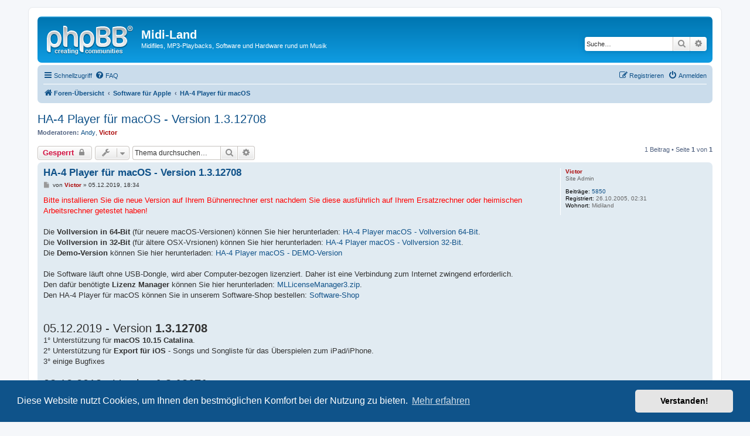

--- FILE ---
content_type: text/html; charset=UTF-8
request_url: https://www.midiland.de/forum/viewtopic.php?f=32&p=17182&sid=ebf2b344ff0d4aa4f077d56b12ac9bbf
body_size: 5890
content:
<!DOCTYPE html>
<html dir="ltr" lang="de">
<head>
<meta charset="utf-8" />
<meta http-equiv="X-UA-Compatible" content="IE=edge">
<meta name="viewport" content="width=device-width, initial-scale=1" />

<title>HA-4 Player für macOS - Version 1.3.12708 - Midi-Land</title>


	<link rel="canonical" href="https://www.midiland.de/forum/viewtopic.php?t=3568">

<!--
	phpBB style name: prosilver
	Based on style:   prosilver (this is the default phpBB3 style)
	Original author:  Tom Beddard ( http://www.subBlue.com/ )
	Modified by:
-->

<link href="./assets/css/font-awesome.min.css?assets_version=21" rel="stylesheet">
<link href="./styles/prosilver/theme/stylesheet.css?assets_version=21" rel="stylesheet">
<link href="./styles/prosilver/theme/de_x_sie/stylesheet.css?assets_version=21" rel="stylesheet">



	<link href="./assets/cookieconsent/cookieconsent.min.css?assets_version=21" rel="stylesheet">

<!--[if lte IE 9]>
	<link href="./styles/prosilver/theme/tweaks.css?assets_version=21" rel="stylesheet">
<![endif]-->


<link href="./ext/crizzo/aboutus/styles/prosilver/theme/aboutus.css?assets_version=21" rel="stylesheet" type="text/css" media="screen" />



</head>
<body id="phpbb" class="nojs notouch section-viewtopic ltr ">


<div id="wrap" class="wrap">
	<a id="top" class="top-anchor" accesskey="t"></a>
	<div id="page-header">
		<div class="headerbar" role="banner">
					<div class="inner">

			<div id="site-description" class="site-description">
				<a id="logo" class="logo" href="./index.php?sid=18dbdf6a1bb8da253376183cd8d643a4" title="Foren-Übersicht"><span class="site_logo"></span></a>
				<h1>Midi-Land</h1>
				<p>Midifiles, MP3-Playbacks, Software und Hardware rund um Musik</p>
				<p class="skiplink"><a href="#start_here">Zum Inhalt</a></p>
			</div>

									<div id="search-box" class="search-box search-header" role="search">
				<form action="./search.php?sid=18dbdf6a1bb8da253376183cd8d643a4" method="get" id="search">
				<fieldset>
					<input name="keywords" id="keywords" type="search" maxlength="128" title="Suche nach Wörtern" class="inputbox search tiny" size="20" value="" placeholder="Suche…" />
					<button class="button button-search" type="submit" title="Suche">
						<i class="icon fa-search fa-fw" aria-hidden="true"></i><span class="sr-only">Suche</span>
					</button>
					<a href="./search.php?sid=18dbdf6a1bb8da253376183cd8d643a4" class="button button-search-end" title="Erweiterte Suche">
						<i class="icon fa-cog fa-fw" aria-hidden="true"></i><span class="sr-only">Erweiterte Suche</span>
					</a>
					<input type="hidden" name="sid" value="18dbdf6a1bb8da253376183cd8d643a4" />

				</fieldset>
				</form>
			</div>
						
			</div>
					</div>
				<div class="navbar" role="navigation">
	<div class="inner">

	<ul id="nav-main" class="nav-main linklist" role="menubar">

		<li id="quick-links" class="quick-links dropdown-container responsive-menu" data-skip-responsive="true">
			<a href="#" class="dropdown-trigger">
				<i class="icon fa-bars fa-fw" aria-hidden="true"></i><span>Schnellzugriff</span>
			</a>
			<div class="dropdown">
				<div class="pointer"><div class="pointer-inner"></div></div>
				<ul class="dropdown-contents" role="menu">
					
											<li class="separator"></li>
																									<li>
								<a href="./search.php?search_id=unanswered&amp;sid=18dbdf6a1bb8da253376183cd8d643a4" role="menuitem">
									<i class="icon fa-file-o fa-fw icon-gray" aria-hidden="true"></i><span>Unbeantwortete Themen</span>
								</a>
							</li>
							<li>
								<a href="./search.php?search_id=active_topics&amp;sid=18dbdf6a1bb8da253376183cd8d643a4" role="menuitem">
									<i class="icon fa-file-o fa-fw icon-blue" aria-hidden="true"></i><span>Aktive Themen</span>
								</a>
							</li>
							<li class="separator"></li>
							<li>
								<a href="./search.php?sid=18dbdf6a1bb8da253376183cd8d643a4" role="menuitem">
									<i class="icon fa-search fa-fw" aria-hidden="true"></i><span>Suche</span>
								</a>
							</li>
					
											<li class="separator"></li>
																			<li>
								<a href="./memberlist.php?mode=team&amp;sid=18dbdf6a1bb8da253376183cd8d643a4" role="menuitem">
									<i class="icon fa-shield fa-fw" aria-hidden="true"></i><span>Das Team</span>
								</a>
							</li>
																<li class="separator"></li>

									</ul>
			</div>
		</li>

				<li data-skip-responsive="true">
			<a href="/forum/app.php/help/faq?sid=18dbdf6a1bb8da253376183cd8d643a4" rel="help" title="Häufig gestellte Fragen" role="menuitem">
				<i class="icon fa-question-circle fa-fw" aria-hidden="true"></i><span>FAQ</span>
			</a>
		</li>
						
			<li class="rightside"  data-skip-responsive="true">
			<a href="./ucp.php?mode=login&amp;sid=18dbdf6a1bb8da253376183cd8d643a4" title="Anmelden" accesskey="x" role="menuitem">
				<i class="icon fa-power-off fa-fw" aria-hidden="true"></i><span>Anmelden</span>
			</a>
		</li>
					<li class="rightside" data-skip-responsive="true">
				<a href="./ucp.php?mode=register&amp;sid=18dbdf6a1bb8da253376183cd8d643a4" role="menuitem">
					<i class="icon fa-pencil-square-o  fa-fw" aria-hidden="true"></i><span>Registrieren</span>
				</a>
			</li>
						</ul>

	<ul id="nav-breadcrumbs" class="nav-breadcrumbs linklist navlinks" role="menubar">
						<li class="breadcrumbs">
										<span class="crumb"  itemtype="http://data-vocabulary.org/Breadcrumb" itemscope=""><a href="./index.php?sid=18dbdf6a1bb8da253376183cd8d643a4" itemprop="url" accesskey="h" data-navbar-reference="index"><i class="icon fa-home fa-fw"></i><span itemprop="title">Foren-Übersicht</span></a></span>

											<span class="crumb"  itemtype="http://data-vocabulary.org/Breadcrumb" itemscope="" data-forum-id="40"><a href="./viewforum.php?f=40&amp;sid=18dbdf6a1bb8da253376183cd8d643a4" itemprop="url"><span itemprop="title">Software für Apple</span></a></span>
															<span class="crumb"  itemtype="http://data-vocabulary.org/Breadcrumb" itemscope="" data-forum-id="32"><a href="./viewforum.php?f=32&amp;sid=18dbdf6a1bb8da253376183cd8d643a4" itemprop="url"><span itemprop="title">HA-4 Player für macOS</span></a></span>
												</li>
		
					<li class="rightside responsive-search">
				<a href="./search.php?sid=18dbdf6a1bb8da253376183cd8d643a4" title="Zeigt die erweiterten Suchoptionen an" role="menuitem">
					<i class="icon fa-search fa-fw" aria-hidden="true"></i><span class="sr-only">Suche</span>
				</a>
			</li>
			</ul>

	</div>
</div>
	</div>

	
	<a id="start_here" class="anchor"></a>
	<div id="page-body" class="page-body" role="main">
		
		
<h2 class="topic-title"><a href="./viewtopic.php?f=32&amp;t=3568&amp;sid=18dbdf6a1bb8da253376183cd8d643a4">HA-4 Player für macOS - Version 1.3.12708</a></h2>
<!-- NOTE: remove the style="display: none" when you want to have the forum description on the topic body -->

<p>
	<strong>Moderatoren:</strong> <a href="./memberlist.php?mode=viewprofile&amp;u=3&amp;sid=18dbdf6a1bb8da253376183cd8d643a4" class="username">Andy</a>, <a href="./memberlist.php?mode=viewprofile&amp;u=2&amp;sid=18dbdf6a1bb8da253376183cd8d643a4" style="color: #AA0000;" class="username-coloured">Victor</a>
</p>


<div class="action-bar bar-top">
	
			<a href="./posting.php?mode=reply&amp;f=32&amp;t=3568&amp;sid=18dbdf6a1bb8da253376183cd8d643a4" class="button" title="Dieses Thema ist gesperrt. Sie können keine Beiträge editieren oder weitere Antworten erstellen.">
							<span>Gesperrt</span> <i class="icon fa-lock fa-fw" aria-hidden="true"></i>
					</a>
	
			<div class="dropdown-container dropdown-button-control topic-tools">
		<span title="Themen-Optionen" class="button button-secondary dropdown-trigger dropdown-select">
			<i class="icon fa-wrench fa-fw" aria-hidden="true"></i>
			<span class="caret"><i class="icon fa-sort-down fa-fw" aria-hidden="true"></i></span>
		</span>
		<div class="dropdown">
			<div class="pointer"><div class="pointer-inner"></div></div>
			<ul class="dropdown-contents">
																												<li>
					<a href="./viewtopic.php?f=32&amp;t=3568&amp;sid=18dbdf6a1bb8da253376183cd8d643a4&amp;view=print" title="Druckansicht" accesskey="p">
						<i class="icon fa-print fa-fw" aria-hidden="true"></i><span>Druckansicht</span>
					</a>
				</li>
											</ul>
		</div>
	</div>
	
			<div class="search-box" role="search">
			<form method="get" id="topic-search" action="./search.php?sid=18dbdf6a1bb8da253376183cd8d643a4">
			<fieldset>
				<input class="inputbox search tiny"  type="search" name="keywords" id="search_keywords" size="20" placeholder="Thema durchsuchen…" />
				<button class="button button-search" type="submit" title="Suche">
					<i class="icon fa-search fa-fw" aria-hidden="true"></i><span class="sr-only">Suche</span>
				</button>
				<a href="./search.php?sid=18dbdf6a1bb8da253376183cd8d643a4" class="button button-search-end" title="Erweiterte Suche">
					<i class="icon fa-cog fa-fw" aria-hidden="true"></i><span class="sr-only">Erweiterte Suche</span>
				</a>
				<input type="hidden" name="t" value="3568" />
<input type="hidden" name="sf" value="msgonly" />
<input type="hidden" name="sid" value="18dbdf6a1bb8da253376183cd8d643a4" />

			</fieldset>
			</form>
		</div>
	
			<div class="pagination">
			1 Beitrag
							&bull; Seite <strong>1</strong> von <strong>1</strong>
					</div>
		</div>




			<div id="p17182" class="post has-profile bg2">
		<div class="inner">

		<dl class="postprofile" id="profile17182">
			<dt class="has-profile-rank no-avatar">
				<div class="avatar-container">
																			</div>
								<a href="./memberlist.php?mode=viewprofile&amp;u=2&amp;sid=18dbdf6a1bb8da253376183cd8d643a4" style="color: #AA0000;" class="username-coloured">Victor</a>							</dt>

						<dd class="profile-rank">Site Admin</dd>			
		<dd class="profile-posts"><strong>Beiträge:</strong> <a href="./search.php?author_id=2&amp;sr=posts&amp;sid=18dbdf6a1bb8da253376183cd8d643a4">5850</a></dd>		<dd class="profile-joined"><strong>Registriert:</strong> 26.10.2005, 02:31</dd>		
		
											<dd class="profile-custom-field profile-phpbb_location"><strong>Wohnort:</strong> Midiland</dd>
							
						
		</dl>

		<div class="postbody">
						<div id="post_content17182">

						<h3 class="first"><a href="#p17182">HA-4 Player für macOS - Version 1.3.12708</a></h3>

													
						<p class="author">
									<a class="unread" href="./viewtopic.php?p=17182&amp;sid=18dbdf6a1bb8da253376183cd8d643a4#p17182" title="Beitrag">
						<i class="icon fa-file fa-fw icon-lightgray icon-md" aria-hidden="true"></i><span class="sr-only">Beitrag</span>
					</a>
								<span class="responsive-hide">von <strong><a href="./memberlist.php?mode=viewprofile&amp;u=2&amp;sid=18dbdf6a1bb8da253376183cd8d643a4" style="color: #AA0000;" class="username-coloured">Victor</a></strong> &raquo; </span>05.12.2019, 18:34
			</p>
			
			
			
			<div class="content"><span style="color:red">Bitte installieren Sie die neue Version auf Ihrem Bühnenrechner erst nachdem Sie diese ausführlich auf Ihrem Ersatzrechner oder heimischen Arbeitsrechner getestet haben!</span><br>
<br>
Die <strong class="text-strong">Vollversion in 64-Bit</strong> (für neuere macOS-Versionen) können Sie hier herunterladen: <a href="https://www.midiland.de/software/HA4PlayermacOS64.zip" title="HA-4 Player macOS - Vollversion 64-Bit" target="_blank" rel="noreferrer">HA-4 Player macOS - Vollversion 64-Bit</a>.<br>
Die <strong class="text-strong">Vollversion in 32-Bit</strong> (für ältere OSX-Vrsionen) können Sie hier herunterladen: <a href="https://www.midiland.de/software/HA4PlayermacOS.zip" title="HA-4 Player macOS - Vollversion 32-Bit" target="_blank" rel="noreferrer">HA-4 Player macOS - Vollversion 32-Bit</a>.<br>
Die <strong class="text-strong">Demo-Version</strong> können Sie hier herunterladen: <a href="https://www.midiland.de/software/HA4PmacOS_Demo.zip" title="HA-4 Player macOS - DEMO-Version" target="_blank" rel="noreferrer">HA-4 Player macOS - DEMO-Version</a><br>
<br>
Die Software läuft ohne USB-Dongle, wird aber Computer-bezogen lizenziert. Daher ist eine Verbindung zum Internet zwingend erforderlich.<br>
Den dafür benötigte <strong class="text-strong">Lizenz Manager</strong> können Sie hier herunterladen: <a href="https://www.midiland.de/software/MLLicenseManager3macOS.zip" title=" MLLicenseManager3.zip" target="_blank" rel="noreferrer"> MLLicenseManager3.zip</a>.<br>
Den HA-4 Player für macOS können Sie in unserem Software-Shop bestellen: <a href="https://www.midiland.de/de/software_frameset.htm" title="Software-Shop" target="_blank" rel="noreferrer">Software-Shop</a><br>
<br>
<br>
<span style="font-size:150%;line-height:116%">05.12.2019 - Version <strong class="text-strong">1.3.12708</strong></span><br>
1° Unterstützung für <strong class="text-strong">macOS 10.15 Catalina</strong>.<br>
2° Unterstützung für <strong class="text-strong">Export für iOS</strong> - Songs und Songliste für das Überspielen zum iPad/iPhone.<br>
3° einige Bugfixes<br>
<br>
<span style="font-size:150%;line-height:116%">03.12.2018 - Version <strong class="text-strong">1.2.12671</strong></span><br>
1° Unterstützung für das VST-Instrument <strong class="text-strong">Roland Sound Canvas VA</strong>. Das VSTi sollte bereits aktiviert sein.<br>
2° einige Bugfixes<br>
<br>
<span style="font-size:150%;line-height:116%">21.06.2018 - Version <strong class="text-strong">1.1.12626</strong></span><br>
1° Unterstützung für 24 F-Tasten, Umschalten mit 'Shift'.<br>
2° Die Belegung des Bedienfelds kann zwischen 3 Reiehn und 4 Reihen umgeschaltet werden.<br>
Diese Version können Sie hier herunterladen: <a href="http://www.midiland.de/software/ha4pmacos_12626.zip" title="HA-4 Player macOS - 1.1.12626" target="_blank" rel="noreferrer">HA-4 Player macOS - 1.1.12626</a><br>
<br>
<span style="font-size:150%;line-height:116%">17.06.2018 - Version <strong class="text-strong">1.1.12621</strong></span><br>
1° Unterstützung von Multi Audio Dateien.<br>
2° Zu Midifiles und MP3s ohne Lyrics können JPG/PNG- und TXT-Dateien gezeigt werden - mit Weiterblättern-Automat.<br>
3° JPG/PNG- und TXT-Dateien können auch einzeln gezeigt und von Hand geblättert werden.<br>
<br>
<span style="font-size:150%;line-height:116%">01.03.2018 - Version <strong class="text-strong">1.0.380</strong></span><br>
Unterstützung für macOS 10.13<br>
<br>
<span style="font-size:150%;line-height:116%">20.01.2017 - Version <strong class="text-strong">1.0.370</strong></span><br>
 1° Abspielen von Midifiles mit Anzeige der eingebetteten Lyrics<br>
 2° Abspielen von MP3s mit Anzeige der eingebetteten Lyrics<br>
 3° Abspielen von WAVs mit Anzeige beigefügter DKE-Dateien<br>
 4° MIDI-Routing auf bis zu 9 MIDI-Ausgänge<br>
 5° Audio-Wiedergabe nur über MME Treiber-System<br>
 6° 3 Songlisten immer griffbereit mit je 12 F-Tasten<br>
 7° gespielte Positionen werden markiert und als "GEMA-Liste" gespeichert<br>
 8° Bedienung über PC Tastatur und Touch-Screen (Bedienfeld)<br>
 9° Quickstart und Super-Quickstart für MIDI und auch für Audio<br>
10° Solo Bass/Drums<br>
11° Midi-Player mit interlligenter Transponierung</div>

			
									
									
						</div>

		</div>

				<div class="back2top">
						<a href="#top" class="top" title="Nach oben">
				<i class="icon fa-chevron-circle-up fa-fw icon-gray" aria-hidden="true"></i>
				<span class="sr-only">Nach oben</span>
			</a>
					</div>
		
		</div>
	</div>

	<hr class="divider" />
	

	<div class="action-bar bar-bottom">
	
			<a href="./posting.php?mode=reply&amp;f=32&amp;t=3568&amp;sid=18dbdf6a1bb8da253376183cd8d643a4" class="button" title="Dieses Thema ist gesperrt. Sie können keine Beiträge editieren oder weitere Antworten erstellen.">
							<span>Gesperrt</span> <i class="icon fa-lock fa-fw" aria-hidden="true"></i>
					</a>
		
		<div class="dropdown-container dropdown-button-control topic-tools">
		<span title="Themen-Optionen" class="button button-secondary dropdown-trigger dropdown-select">
			<i class="icon fa-wrench fa-fw" aria-hidden="true"></i>
			<span class="caret"><i class="icon fa-sort-down fa-fw" aria-hidden="true"></i></span>
		</span>
		<div class="dropdown">
			<div class="pointer"><div class="pointer-inner"></div></div>
			<ul class="dropdown-contents">
																												<li>
					<a href="./viewtopic.php?f=32&amp;t=3568&amp;sid=18dbdf6a1bb8da253376183cd8d643a4&amp;view=print" title="Druckansicht" accesskey="p">
						<i class="icon fa-print fa-fw" aria-hidden="true"></i><span>Druckansicht</span>
					</a>
				</li>
											</ul>
		</div>
	</div>

	
	
	
			<div class="pagination">
			1 Beitrag
							&bull; Seite <strong>1</strong> von <strong>1</strong>
					</div>
	</div>


<div class="action-bar actions-jump">
		<p class="jumpbox-return">
		<a href="./viewforum.php?f=32&amp;sid=18dbdf6a1bb8da253376183cd8d643a4" class="left-box arrow-left" accesskey="r">
			<i class="icon fa-angle-left fa-fw icon-black" aria-hidden="true"></i><span>Zurück zu „HA-4 Player für macOS“</span>
		</a>
	</p>
	
		<div class="jumpbox dropdown-container dropdown-container-right dropdown-up dropdown-left dropdown-button-control" id="jumpbox">
			<span title="Gehe zu" class="button button-secondary dropdown-trigger dropdown-select">
				<span>Gehe zu</span>
				<span class="caret"><i class="icon fa-sort-down fa-fw" aria-hidden="true"></i></span>
			</span>
		<div class="dropdown">
			<div class="pointer"><div class="pointer-inner"></div></div>
			<ul class="dropdown-contents">
																				<li><a href="./viewforum.php?f=44&amp;sid=18dbdf6a1bb8da253376183cd8d643a4" class="jumpbox-cat-link"> <span> Software für Android</span></a></li>
																<li><a href="./viewforum.php?f=43&amp;sid=18dbdf6a1bb8da253376183cd8d643a4" class="jumpbox-sub-link"><span class="spacer"></span> <span>&#8627; &nbsp; HA-4 Player für Android</span></a></li>
																<li><a href="./viewforum.php?f=40&amp;sid=18dbdf6a1bb8da253376183cd8d643a4" class="jumpbox-cat-link"> <span> Software für Apple</span></a></li>
																<li><a href="./viewforum.php?f=30&amp;sid=18dbdf6a1bb8da253376183cd8d643a4" class="jumpbox-sub-link"><span class="spacer"></span> <span>&#8627; &nbsp; Midifile Optimizer für macOS</span></a></li>
																<li><a href="./viewforum.php?f=32&amp;sid=18dbdf6a1bb8da253376183cd8d643a4" class="jumpbox-sub-link"><span class="spacer"></span> <span>&#8627; &nbsp; HA-4 Player für macOS</span></a></li>
																<li><a href="./viewforum.php?f=33&amp;sid=18dbdf6a1bb8da253376183cd8d643a4" class="jumpbox-sub-link"><span class="spacer"></span> <span>&#8627; &nbsp; HA-4 Player für iOS</span></a></li>
																<li><a href="./viewforum.php?f=39&amp;sid=18dbdf6a1bb8da253376183cd8d643a4" class="jumpbox-sub-link"><span class="spacer"></span> <span>&#8627; &nbsp; Easy-XF für macOS</span></a></li>
																<li><a href="./viewforum.php?f=41&amp;sid=18dbdf6a1bb8da253376183cd8d643a4" class="jumpbox-sub-link"><span class="spacer"></span> <span>&#8627; &nbsp; Lyrioke Maker für macOS</span></a></li>
																<li><a href="./viewforum.php?f=24&amp;sid=18dbdf6a1bb8da253376183cd8d643a4" class="jumpbox-cat-link"> <span> Software für Windows</span></a></li>
																<li><a href="./viewforum.php?f=7&amp;sid=18dbdf6a1bb8da253376183cd8d643a4" class="jumpbox-sub-link"><span class="spacer"></span> <span>&#8627; &nbsp; Midifile Optimizer für Win</span></a></li>
																<li><a href="./viewforum.php?f=8&amp;sid=18dbdf6a1bb8da253376183cd8d643a4" class="jumpbox-sub-link"><span class="spacer"></span> <span>&#8627; &nbsp; PC Live Player</span></a></li>
																<li><a href="./viewforum.php?f=29&amp;sid=18dbdf6a1bb8da253376183cd8d643a4" class="jumpbox-sub-link"><span class="spacer"></span> <span>&#8627; &nbsp; HA-4 Player für Win</span></a></li>
																<li><a href="./viewforum.php?f=20&amp;sid=18dbdf6a1bb8da253376183cd8d643a4" class="jumpbox-sub-link"><span class="spacer"></span> <span>&#8627; &nbsp; Audio Optimizer</span></a></li>
																<li><a href="./viewforum.php?f=22&amp;sid=18dbdf6a1bb8da253376183cd8d643a4" class="jumpbox-sub-link"><span class="spacer"></span> <span>&#8627; &nbsp; Easy Recorder</span></a></li>
																<li><a href="./viewforum.php?f=21&amp;sid=18dbdf6a1bb8da253376183cd8d643a4" class="jumpbox-sub-link"><span class="spacer"></span> <span>&#8627; &nbsp; A-Chord Finder</span></a></li>
																<li><a href="./viewforum.php?f=23&amp;sid=18dbdf6a1bb8da253376183cd8d643a4" class="jumpbox-sub-link"><span class="spacer"></span> <span>&#8627; &nbsp; Akkord und Text Optimizer</span></a></li>
																<li><a href="./viewforum.php?f=28&amp;sid=18dbdf6a1bb8da253376183cd8d643a4" class="jumpbox-sub-link"><span class="spacer"></span> <span>&#8627; &nbsp; Easy-XF für Win</span></a></li>
																<li><a href="./viewforum.php?f=13&amp;sid=18dbdf6a1bb8da253376183cd8d643a4" class="jumpbox-sub-link"><span class="spacer"></span> <span>&#8627; &nbsp; Keyboard Texter</span></a></li>
																<li><a href="./viewforum.php?f=9&amp;sid=18dbdf6a1bb8da253376183cd8d643a4" class="jumpbox-sub-link"><span class="spacer"></span> <span>&#8627; &nbsp; Lyrioke Maker</span></a></li>
																<li><a href="./viewforum.php?f=12&amp;sid=18dbdf6a1bb8da253376183cd8d643a4" class="jumpbox-sub-link"><span class="spacer"></span> <span>&#8627; &nbsp; Leadsheet Transposer</span></a></li>
																<li><a href="./viewforum.php?f=25&amp;sid=18dbdf6a1bb8da253376183cd8d643a4" class="jumpbox-cat-link"> <span> Midifiles und MP3-Playbacks</span></a></li>
																<li><a href="./viewforum.php?f=3&amp;sid=18dbdf6a1bb8da253376183cd8d643a4" class="jumpbox-sub-link"><span class="spacer"></span> <span>&#8627; &nbsp; Midifiles, Fragen</span></a></li>
																<li><a href="./viewforum.php?f=5&amp;sid=18dbdf6a1bb8da253376183cd8d643a4" class="jumpbox-sub-link"><span class="spacer"></span> <span>&#8627; &nbsp; MP3-Playbacks, Fragen</span></a></li>
																<li><a href="./viewforum.php?f=26&amp;sid=18dbdf6a1bb8da253376183cd8d643a4" class="jumpbox-cat-link"> <span> Hardware</span></a></li>
																<li><a href="./viewforum.php?f=18&amp;sid=18dbdf6a1bb8da253376183cd8d643a4" class="jumpbox-sub-link"><span class="spacer"></span> <span>&#8627; &nbsp; Hardware, Fragen</span></a></li>
																<li><a href="./viewforum.php?f=19&amp;sid=18dbdf6a1bb8da253376183cd8d643a4" class="jumpbox-sub-link"><span class="spacer"></span> <span>&#8627; &nbsp; Hardware, Vorschläge</span></a></li>
																<li><a href="./viewforum.php?f=27&amp;sid=18dbdf6a1bb8da253376183cd8d643a4" class="jumpbox-cat-link"> <span> Allgemein</span></a></li>
																<li><a href="./viewforum.php?f=1&amp;sid=18dbdf6a1bb8da253376183cd8d643a4" class="jumpbox-sub-link"><span class="spacer"></span> <span>&#8627; &nbsp; Laberecke</span></a></li>
																<li><a href="./viewforum.php?f=31&amp;sid=18dbdf6a1bb8da253376183cd8d643a4" class="jumpbox-sub-link"><span class="spacer"></span> <span>&#8627; &nbsp; Alte Produkte</span></a></li>
																<li><a href="./viewforum.php?f=16&amp;sid=18dbdf6a1bb8da253376183cd8d643a4" class="jumpbox-sub-link"><span class="spacer"></span><span class="spacer"></span> <span>&#8627; &nbsp; Lyrics on Display</span></a></li>
																<li><a href="./viewforum.php?f=10&amp;sid=18dbdf6a1bb8da253376183cd8d643a4" class="jumpbox-sub-link"><span class="spacer"></span><span class="spacer"></span> <span>&#8627; &nbsp; Multifile Lyrics Synchronizer</span></a></li>
																<li><a href="./viewforum.php?f=11&amp;sid=18dbdf6a1bb8da253376183cd8d643a4" class="jumpbox-sub-link"><span class="spacer"></span><span class="spacer"></span> <span>&#8627; &nbsp; Patch Manager</span></a></li>
																<li><a href="./viewforum.php?f=17&amp;sid=18dbdf6a1bb8da253376183cd8d643a4" class="jumpbox-sub-link"><span class="spacer"></span><span class="spacer"></span> <span>&#8627; &nbsp; Sufflör</span></a></li>
																<li><a href="./viewforum.php?f=14&amp;sid=18dbdf6a1bb8da253376183cd8d643a4" class="jumpbox-sub-link"><span class="spacer"></span><span class="spacer"></span> <span>&#8627; &nbsp; Sufflör Manager</span></a></li>
											</ul>
		</div>
	</div>

	</div>


			</div>


<div id="page-footer" class="page-footer" role="contentinfo">
	<div class="navbar" role="navigation">
	<div class="inner">

	<ul id="nav-footer" class="nav-footer linklist" role="menubar">
		<li class="breadcrumbs">
									<span class="crumb"><a href="./index.php?sid=18dbdf6a1bb8da253376183cd8d643a4" data-navbar-reference="index"><i class="icon fa-home fa-fw" aria-hidden="true"></i><span>Foren-Übersicht</span></a></span>					</li>
		
				<li class="rightside">Alle Zeiten sind <span title="Europa/Berlin">UTC+01:00</span></li>
							<li class="rightside">
				<a href="./ucp.php?mode=delete_cookies&amp;sid=18dbdf6a1bb8da253376183cd8d643a4" data-ajax="true" data-refresh="true" role="menuitem">
					<i class="icon fa-trash fa-fw" aria-hidden="true"></i><span>Alle Cookies des Boards löschen</span>
				</a>
			</li>
							<li class="rightside" data-last-responsive="true">
	<a href="https://www.midiland.de/de/Datenschutz.htm" role="menuitem">
		<i class="icon fa-user-secret fa-fw" aria-hidden="true"></i><span>Datenschutzrichtlinie</span>
	</a>
</li>
					<li class="rightside" data-last-responsive="true">
				<a href="./memberlist.php?mode=team&amp;sid=18dbdf6a1bb8da253376183cd8d643a4" role="menuitem">
					<i class="icon fa-shield fa-fw" aria-hidden="true"></i><span>Das Team</span>
				</a>
			</li>
				<li class="rightside" data-last-responsive="true"><a href="/forum/app.php/aboutus?sid=18dbdf6a1bb8da253376183cd8d643a4" role="menuitem"><i class="icon fa-info-circle fa-fw" aria-hidden="true"></i><span>Impressum</span></a></li>			</ul>

	</div>
</div>

	<div class="copyright">
				Powered by <a href="https://www.phpbb.com/">phpBB</a>&reg; Forum Software &copy; phpBB Limited
		<br />Deutsche Übersetzung durch <a href="https://www.phpbb.de/">phpBB.de</a>							</div>

	<div id="darkenwrapper" class="darkenwrapper" data-ajax-error-title="AJAX-Fehler" data-ajax-error-text="Bei der Verarbeitung Ihrer Anfrage ist ein Fehler aufgetreten." data-ajax-error-text-abort="Der Benutzer hat die Anfrage abgebrochen." data-ajax-error-text-timeout="Bei Ihrer Anfrage ist eine Zeitüberschreitung aufgetreten. Bitte versuchen Sie es erneut." data-ajax-error-text-parsererror="Bei Ihrer Anfrage ist etwas falsch gelaufen und der Server hat eine ungültige Antwort zurückgegeben.">
		<div id="darken" class="darken">&nbsp;</div>
	</div>

	<div id="phpbb_alert" class="phpbb_alert" data-l-err="Fehler" data-l-timeout-processing-req="Bei der Anfrage ist eine Zeitüberschreitung aufgetreten.">
		<a href="#" class="alert_close">
			<i class="icon fa-times-circle fa-fw" aria-hidden="true"></i>
		</a>
		<h3 class="alert_title">&nbsp;</h3><p class="alert_text"></p>
	</div>
	<div id="phpbb_confirm" class="phpbb_alert">
		<a href="#" class="alert_close">
			<i class="icon fa-times-circle fa-fw" aria-hidden="true"></i>
		</a>
		<div class="alert_text"></div>
	</div>
</div>

</div>

<div>
	<a id="bottom" class="anchor" accesskey="z"></a>
	</div>

<script type="text/javascript" src="./assets/javascript/jquery.min.js?assets_version=21"></script>
<script type="text/javascript" src="./assets/javascript/core.js?assets_version=21"></script>

	<script src="./assets/cookieconsent/cookieconsent.min.js?assets_version=21"></script>
	<script>
		window.addEventListener("load", function(){
			window.cookieconsent.initialise({
				"palette": {
					"popup": {
						"background": "#0F538A"
					},
					"button": {
						"background": "#E5E5E5"
					}
				},
				"theme": "classic",
				"content": {
					"message": "Diese\x20Website\x20nutzt\x20Cookies,\x20um\x20Ihnen\x20den\x20bestm\u00F6glichen\x20Komfort\x20bei\x20der\x20Nutzung\x20zu\x20bieten.",
					"dismiss": "Verstanden\x21",
					"link": "Mehr\x20erfahren",
					"href": "https\x3A\x2F\x2Fde.wikipedia.org\x2Fwiki\x2FHTTP\x2DCookie"
				}
			})});
	</script>


<script type="text/javascript" src="./styles/prosilver/template/forum_fn.js?assets_version=21"></script>
<script type="text/javascript" src="./styles/prosilver/template/ajax.js?assets_version=21"></script>



</body>
</html>
